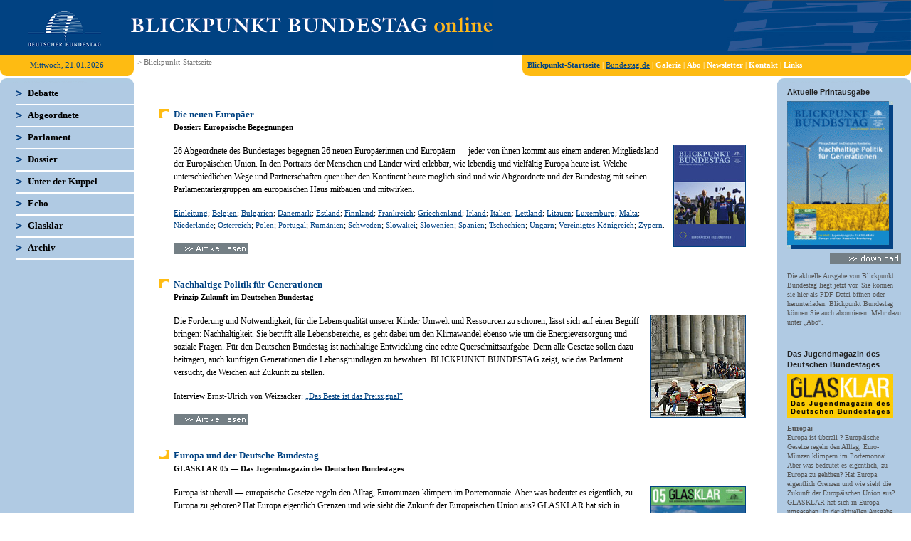

--- FILE ---
content_type: text/html; charset=UTF-8
request_url: https://webarchiv.bundestag.de/archive/2007/0525/blickpunkt/index.html
body_size: 9162
content:
<!DOCTYPE HTML PUBLIC "-//W3C//DTD HTML 4.0 Transitional//EN">
<html>
<!-- Mirrored from www.bundestag.de/blickpunkt/index.html by HTTrack Website Copier/3.x [XR&CO'2004], Fri, 25 May 2007 14:03:54 GMT -->
<head>
<meta name="robots" content="noindex, follow" />
<meta name="generator" content=
"HTML Tidy for Windows (vers 7 December 2008), see www.w3.org">
<meta name="generator" content=
"NPS by Infopark AG; TE 6.0.3HF6-9413 (r12152); 0cc21e46242c142055c1cdf4136897e1c6836430654abd52">
<title>Blickpunkt Bundestag online</title>
<!--MetaTags-->
<meta http-equiv="content-type" content=
"text/html; charset=us-ascii">
<meta http-equiv="content-language" content="de">
<meta name="author" content="Deutscher Bundestag">
<meta name="publisher" content="Deutscher Bundestag">
<meta name="copyright" content="Deutscher Bundestag">
<meta name="keywords" content=
"Blickpunkt, Deutscher Bundestag, Blickpunkt-Online">
<meta name="date" content="11.05.2007">
<meta name="description" content=
"Die Online-Ausgabe des offiziellen Parlamentsmagazins Blickpunkt Bundestag">
<!--CSS-->
<link rel="stylesheet" type="text/css" href="css/formate.css">
<!-- JavaScript -->

<script src="js/datum.js" type="text/javascript">
</script>
</head>
<body>
<!--noindex-->
<!-- SEITENKOPF DESIGN ON -->
<div class="pageHeadStyle"><a name="oben" id="oben"><img class=
"pageHeadPicStyle" src="bilder/kuppel_logo.gif" width="174" height=
"72" border="0" align="middle" alt="Logo Deutscher Bundestag"></a>
<img src="bilder/schriftzug.gif" width="509" height="76" border="0"
align="middle" alt="Blickpunkt Bundestag online"></div>
<!-- SEITENKOPF DESIGN OFF -->
<!-- 3-col-DATE-MICRO-TOPNAV-container ON-->
<div id="yelContainer">
<div id="yelMiddle"><!-- JS-Script Datum -->
<div id="yelLeft">
<div class="datumStyle"><script type="text/javascript">
          <!--
            datum();
          -->
</script></div>
</div>
<!-- Navigationsmen� oben -->
<div id="yelRight">
<div class="navTopStyle"><a href="index.html" class="menuObenAkt"
target="_self" title=
"Blickpunkt-Startseite">Blickpunkt-Startseite</a> | 
<!-- Original-Link war: <a href="http://www.bundestag.de" class="menuOben" target="_blank"> Ende Original-Link --><a href="../../../../cgi/handleexternlink.php?id=1046&amp;linkID=18084"
target="_blank">Bundestag.de</a> | <a href="oM_Mediengalerie.html"
class="menuOben" target="_self" title="Mediengalerie">Galerie</a> |
<a href="oM_Abo.html" class="menuOben" target="_self" title=
"Abonnement">Abo</a> | <a href="newsletter/emailverteiler.asp"
class="menuOben" target="_self" title="Newsletter">Newsletter</a> |
<a href="oM_Kontakt.html" class="menuOben" target="_self" title=
"Kontakt">Kontakt</a> | <a href="oM_Links.html" class="menuOben"
target="_self" title="Adressen &amp; Links">Links</a></div>
</div>
<!-- MicroAct -->
<div class="microAktContainer">
<p class="microAktStyle"><span style="white-space:nowrap;">&gt;
Blickpunkt-Startseite</span></p>
</div>
<br style="clear: both;"></div>
</div>
<!-- 3-col-DATE-MICRO-TOPNAV-container OFF -->
<!-- 3-col-maincontainer ON -->
<div id="container">
<div id="middle"><!-- SEITEN-NAVIGATION ON -->
<div id="left">
<div style="width:188px;"><img src="bilder/navpic_seite_oben.gif"
height="7" width="188" alt=""></div>
<div class="navMainBox1">
<div class="navMainBox2"><img class="navMainPic1" src=
"bilder/blauerPfeil.gif" border="0" height="8" width="8" alt="">
<a href="01_Debatte.html" class="menuSeite">Debatte<br></a></div>
</div>
<div class="navMainTrenner"><img src="bilder/linieWeiss.gif"
border="0" height="2" width="165" alt=""></div>
<div class="navMainBox1">
<div class="navMainBox2"><img class="navMainPic1" src=
"bilder/blauerPfeil.gif" border="0" height="8" width="8" alt="">
<a href="02_Abgeordnete.html" class=
"menuSeite">Abgeordnete<br></a></div>
</div>
<div class="navMainTrenner"><img src="bilder/linieWeiss.gif"
border="0" height="2" width="165" alt=""></div>
<div class="navMainBox1">
<div class="navMainBox2"><img class="navMainPic1" src=
"bilder/blauerPfeil.gif" border="0" height="8" width="8" alt="">
<a href="03_Parlament.html" class=
"menuSeite">Parlament<br></a></div>
</div>
<div class="navMainTrenner"><img src="bilder/linieWeiss.gif"
border="0" height="2" width="165" alt=""></div>
<div class="navMainBox1">
<div class="navMainBox2"><img class="navMainPic1" src=
"bilder/blauerPfeil.gif" border="0" height="8" width="8" alt="">
<a href="04_Dossier.html" class="menuSeite">Dossier<br></a></div>
</div>
<div class="navMainTrenner"><img src="bilder/linieWeiss.gif"
border="0" height="2" width="165" alt=""></div>
<div class="navMainBox1">
<div class="navMainBox2"><img class="navMainPic1" src=
"bilder/blauerPfeil.gif" border="0" height="8" width="8" alt="">
<a href="05_UnterDerKuppel.html" class="menuSeite">Unter der
Kuppel<br></a></div>
</div>
<div class="navMainTrenner"><img src="bilder/linieWeiss.gif"
border="0" height="2" width="165" alt=""></div>
<div class="navMainBox1">
<div class="navMainBox2"><img class="navMainPic1" src=
"bilder/blauerPfeil.gif" border="0" height="8" width="8" alt="">
<a href="06_Echo.html" class="menuSeite">Echo<br></a></div>
</div>
<div class="navMainTrenner"><img src="bilder/linieWeiss.gif"
border="0" height="2" width="165" alt=""></div>
<div class="navMainBox1">
<div class="navMainBox2"><img class="navMainPic1" src=
"bilder/blauerPfeil.gif" border="0" height="8" width="8" alt="">
<a href="108_Glasklar/index.html" id="menuSeite" title=
"Glasklar, das Jugendmagazin des Deutschen Bundestages" name=
"menuSeite">Glasklar</a><br></div>
</div>
<div class="navMainTrenner"><img src="bilder/linieWeiss.gif"
border="0" height="2" width="165" alt=""></div>
<div class="navMainBox1">
<div class="navMainBox2"><img class="navMainPic1" src=
"bilder/blauerPfeil.gif" border="0" height="8" width="8" alt="">
<a href="07_Archiv.html" class="menuSeite">Archiv<br></a></div>
</div>
<div class="navMainTrenner"><img src="bilder/linieWeiss.gif"
border="0" height="2" width="165" alt=""></div>
</div>
<!-- SEITEN-NAVIGATION OFF -->
<!-- MARGINALSPALTE ON -->
<div id="right">
<div><img src="bilder/navpic_seite_oben.gif" height="7" width="188"
alt=""></div>
<div class="mspalteContainer"><!-- Akt. Printausgabe -->
<h3 class="ueberSpalte23">Aktuelle Printausgabe</h3>
<img src="bilderInhalte/0702/149px_Cover/CoverBB0702.gif" width=
"149" height="208" border="0" alt=
"Cover der aktuellen Printausgabe"><br>
<div class="mspalteButton"><a href="pdf/BB_0702.pdf" title=
"Blickpunkt Bundestag 02/07"><img src="bilder/button_download.gif"
width="100" height="16" border="0" align="right" alt=
"Aktuelle Ausgabe zum Herunterladen"></a></div>
<p><span class="textSpalte">Die aktuelle Ausgabe von Blickpunkt
Bundestag liegt jetzt vor. Sie k&ouml;nnen sie hier als PDF-Datei
&ouml;ffnen oder herunterladen. Blickpunkt Bundestag k&ouml;nnen
Sie auch abonnieren. Mehr dazu unter &bdquo;Abo&ldquo;.</span></p>
<br>
<!-- Spz. Teaser 01 -->
<h3 class="ueberSpalte23">Das Jugendmagazin des Deutschen
Bundestages</h3>
<p><a href="108_Glasklar/index.html" title=
"Link zu Glasklar"><img src=
"108_Glasklar/imagesContent/banner/banner_glasklar.gif" width="149"
height="62" border="0" title=
"Aktuelle Ausgabe des Jugendmagazins &bdquo;Glasklar&ldquo;" alt=
"Banner: Glasklar"></a></p>
<p class="textSpalte"><strong>Europa:</strong><br>
Europa ist &uuml;berall ? Europ&auml;ische Gesetze regeln den
Alltag, Euro-M&uuml;nzen klimpern im Portemonnai. Aber was bedeutet
es eigentlich, zu Europa zu geh&ouml;ren? Hat Europa eigentlich
Grenzen und wie sieht die Zukunft der Europ&auml;ischen Union aus?
GLASKLAR hat sich in Europa umgesehen. In der aktuellen Ausgabe
lest ihr unter anderem, was EU-Richtlinien mit Gl&uuml;ck in der
Liebe zu tun haben, wie junge Leute heute grenzenlos arbeiten,
lernen oder ihrem eigenen Film drehen und was Menschen von anderen
Kontinenten so alles &uuml;ber Europa denken.<br>
<a href="108_Glasklar/index.html" title=
"Link zu Glasklar">www.glasklar-bundestag.de</a></p>
<br>
<!-- Spz. Teaser 02 -->
<h3 class="ueberSpalte23">Das Jugendportal des Deutschen
Bundestages</h3>
<p>
<!-- Original-Link war: <a href="http://www.mitmischen.de" target="_blank"> Ende Original-Link --><a href="../../../../cgi/handleexternlink.php?id=1046&amp;linkID=872"
target="_blank"><img src="bilderInhalte/0409/teaser_mitmischen.jpg"
width="149" height="73" border="0" alt=
"Bild: Logo von Mitmischen.de"></a></p>
<p class="textSpalte"><strong>Politik aktiv gestalten:</strong><br>
Mitmischen.de ist das Jugendforum des Deutschen Bundestages im
Internet. Die Plattform bietet Chats mit Abgeordneten des
Bundestages, Diskussions&shy;foren, Abstimmungen, Nachrichten und
Hintergrund&shy;berichte zu aktuellen politischen Themen.<br>
<!-- Original-Link war: <a href="http://www.mitmischen.de/" target="_blank" title="Externer Link zur Webseite"> Ende Original-Link --><a href="../../../../cgi/handleexternlink.php?id=1046&amp;linkID=18085"
target="_blank">www.mitmischen.de</a></p>
</div>
</div>
<!-- MARGINALSPALTE OFF -->
<!--/noindex-->
<!-- CONTENT ON -->
<!-- AUFREISSER-BLOECKE ON -->
<div class="navBoxContainer">
<!-- #################################0703e##################################### -->
<!-- BLOCK 01 0703e -->
<div class="navBoxOuterA">
<div class="navBoxInnerH">
<h2 class="teaserHeaderline">Die neuen Europ&auml;er</h2>
<p><span class="textfett8">Dossier: Europ&auml;ische
Begegnungen</span></p>
<div align="right"><img class="navBoxPicBB" src=
"bilderInhalte/0703e/100px_Cover/0703E000_Cover.jpg" width="100"
height="142" align="right" title=
"Dossier: Europ&auml;ische Begegnungen" alt=
"Bild: Dossier: Europ&auml;ische Begegnungen"></div>
<p class="navBoxText"><span class="text">26 Abgeordnete des
Bundestages begegnen 26 neuen Europ&auml;erinnen und Europ&auml;ern
&mdash; jeder von ihnen kommt aus einem anderen Mitgliedsland der
Europ&auml;ischen Union. In den Portraits der Menschen und
L&auml;nder wird erlebbar, wie lebendig und vielf&auml;ltig Europa
heute ist. Welche unterschiedlichen Wege und Partnerschaften quer
&uuml;ber den Kontinent heute m&ouml;glich sind und wie Abgeordnete
und der Bundestag mit seinen Parlamentariergruppen am
europ&auml;ischen Haus mitbauen und mitwirken.</span></p>
<p><span class="text8"><a href="104_Dossier/0703e/0703002.htm"
class="notelink" title="Einleitung">Einleitung</a>; <a href=
"104_Dossier/0703e/0703004.htm" class="notelink" title=
"Belgien">Belgien</a>; <a href="104_Dossier/0703e/0703006.htm"
class="notelink" title="Bulgarien">Bulgarien</a>; <a href=
"104_Dossier/0703e/0703008.htm" class="notelink" title=
"D&auml;nemark">D&auml;nemark</a>; <a href=
"104_Dossier/0703e/0703010.htm" class="notelink" title=
"Estland">Estland</a>; <a href="104_Dossier/0703e/0703012.htm"
class="notelink" title="Finnland">Finnland</a>; <a href=
"104_Dossier/0703e/0703014.htm" class="notelink" title=
"Frankreich">Frankreich</a>; <a href=
"104_Dossier/0703e/0703016.htm" class="notelink" title=
"Griechenland">Griechenland</a>; <a href=
"104_Dossier/0703e/0703018.htm" class="notelink" title=
"Irland">Irland</a>; <a href="104_Dossier/0703e/0703020.htm" class=
"notelink" title="Italien">Italien</a>; <a href=
"104_Dossier/0703e/0703022.htm" class="notelink" title=
"Lettland">Lettland</a>; <a href="104_Dossier/0703e/0703024.htm"
class="notelink" title="Litauen">Litauen</a>; <a href=
"104_Dossier/0703e/0703026.htm" class="notelink" title=
"Luxemburg">Luxemburg</a>; <a href="104_Dossier/0703e/0703028.htm"
class="notelink" title="Malta">Malta</a>; <a href=
"104_Dossier/0703e/0703030.htm" class="notelink" title=
"Niederlande">Niederlande</a>; <a href=
"104_Dossier/0703e/0703032.htm" class="notelink" title=
"&Ouml;sterreich">&Ouml;sterreich</a>; <a href=
"104_Dossier/0703e/0703034.htm" class="notelink" title=
"Polen">Polen</a>; <a href="104_Dossier/0703e/0703036.htm" class=
"notelink" title="Portugal">Portugal</a>; <a href=
"104_Dossier/0703e/0703038.htm" class="notelink" title=
"Rum&auml;nien">Rum&auml;nien</a>; <a href=
"104_Dossier/0703e/0703040.htm" class="notelink" title=
"Schweden">Schweden</a>; <a href="104_Dossier/0703e/0703042.htm"
class="notelink" title="Slowakei">Slowakei</a>; <a href=
"104_Dossier/0703e/0703044.htm" class="notelink" title=
"Slowenien">Slowenien</a>; <a href="104_Dossier/0703e/0703046.htm"
class="notelink" title="Spanien">Spanien</a>; <a href=
"104_Dossier/0703e/0703048.htm" class="notelink" title=
"Tschechien">Tschechien</a>; <a href=
"104_Dossier/0703e/0703050.htm" class="notelink" title=
"Ungarn">Ungarn</a>; <a href="104_Dossier/0703e/0703052.htm" class=
"notelink" title="Vereinigtes K&ouml;nigreich">Vereinigtes
K&ouml;nigreich</a>; <a href="104_Dossier/0703e/0703054.htm" class=
"notelink" title="Zypern">Zypern</a>.</span></p>
<p class="navBoxPic2"><a href="104_Dossier/0703e/0703002.htm"
title="Dossier: Europ&auml;ische Begegnungen"><img src=
"bilder/button_artikellesen.gif" width="105" height="16" border="0"
title="Artikel lesen" alt="Bild: Artikel lesen"></a></p>
</div>
</div>
<!-- ###################0702############################################### -->
<!-- BLOCK 01 0702 -->
<div class="navBoxOuterA">
<div class="navBoxInnerH">
<h2 class="teaserHeaderline">Nachhaltige Politik f&uuml;r
Generationen</h2>
<p><span class="textfett8">Prinzip Zukunft im Deutschen
Bundestag</span></p>
<div align="right"><img class="navBoxPicBB" src=
"bilderInhalte/0702/133px/0702004a.jpg" title=
"Bild: Von Generation zu Generation: Nachhaltigkeit ist ein zentrales Prinzip der Politik im Bundestag."
align="right" width="133" alt=
"Bild: Gro&szlig;mutter, Mutter und Kinder vor dem Reichstagsgeb&auml;ude."></div>
<p class="navBoxText"><span class="text">Die Forderung und
Notwendigkeit, f&uuml;r die Lebensqualit&auml;t unserer Kinder
Umwelt und Ressourcen zu schonen, l&auml;sst sich auf einen Begriff
bringen: Nachhaltigkeit. Sie betrifft alle Lebensbereiche, es geht
dabei um den Klimawandel ebenso wie um die Energieversorgung und
soziale Fragen. F&uuml;r den Deutschen Bundestag ist nachhaltige
Entwicklung eine echte Querschnittsaufgabe. Denn alle Gesetze
sollen dazu beitragen, auch k&uuml;nftigen Generationen die
Lebensgrundlagen zu bewahren. BLICKPUNKT BUNDESTAG zeigt, wie das
Parlament versucht, die Weichen auf Zukunft zu stellen.</span></p>
<p><span class="text8"><!-- g&auml;nsef&uuml;�chen austauschen-->
 Interview Ernst-Ulrich von Weizs&auml;cker: <a href=
"103_Parlament/0702/0702005.htm" class="notelink" title=
"Interview: Ernst-Ulrich von Weizs&auml;cker: Das Beste ist das Preissignal">
&bdquo;Das Beste ist das Preissignal&rdquo;</a><br></span></p>
<p class="navBoxPic2"><a href="103_Parlament/0702/0702004.htm"
title="Nachhaltige Politik f&uuml;r Generationen"><img src=
"bilder/button_artikellesen.gif" title="Artikel lesen" border="0"
height="16" width="105" alt="Bild: Artikel lesen"></a></p>
</div>
</div>
<!-- BLOCK 02 0702 -->
<div class="navBoxOuterB">
<div class="navBoxInnerH">
<h2 class="teaserHeaderline">Europa und der Deutsche Bundestag</h2>
<!-- gedankenstrich in mdash! -->
<p><span class="textfett8">GLASKLAR 05 &mdash; Das Jugendmagazin
des Deutschen Bundestages</span></p>
<div align="right"><img class="navBoxPicBB" src=
"bilderInhalte/0702/133px/gk_0703_cover.jpg" title=
"Bild: Titelbild GLASKLAR 05" align="right" width="133" alt=
"Bild: Titelbild GLASKLAR 05"></div>
<p class="navBoxText"><span class="text">Europa ist &uuml;berall
&mdash; europ&auml;ische Gesetze regeln den Alltag, Eurom&uuml;nzen
klimpern im Portemonnaie. Aber was bedeutet es eigentlich, zu
Europa zu geh&ouml;ren? Hat Europa eigentlich Grenzen und wie sieht
die Zukunft der Europ&auml;ischen Union aus? GLASKLAR hat sich in
Europa umgesehen. In der aktuellen Ausgabe lest ihr unter anderem,
was EU-Richtlinien mit Gl&uuml;ck in der Liebe zu tun haben, wie
junge Leute heute grenzenlos arbeiten, lernen oder ihren eigenen
Film drehen und was Menschen von anderen Kontinenten so alles
&uuml;ber Europa denken.</span></p>
<p><span class="text8">MITMACHEN: <a href=
"108_Glasklar/040_mitmachen/05/02_0702010.html" class="notelink"
title="MITMACHEN: Spring auf die Europawelle">Spring auf die
Europawelle</a><br>
STREITEN: <a href="108_Glasklar/050_streiten/05/04_0702030.html"
class="notelink" title="STREITEN: Hat Europa Grenzen?">Hat Europa
Grenzen?</a><br>
INFORMIEREN: <a href="108_Glasklar/030_informieren/05/0702020.html"
class="notelink" title=
"INFORMIEREN: Wie Gesetze f&uuml;r Europa entstehen">Wie Gesetze
f&uuml;r Europa entstehen</a><br></span></p>
<p class="navBoxPic2"><a href="108_Glasklar/index.html" title=
"Europa und der Deutsche Bundestag"><img src=
"bilder/button_artikellesen.gif" title="Artikel lesen" border="0"
height="16" width="105" alt="Bild: Artikel lesen"></a></p>
</div>
</div>
<!-- BLOCK 03 0702 -->
<div class="navBoxOuterA">
<div class="navBoxInnerH">
<h2 class="teaserHeaderline">Zusammenarbeit auf allen Ebenen</h2>
<p><span class="textfett8">Deutsch-polnische
Parlamentsbeziehungen</span></p>
<div align="right"><img class="navBoxPicBB" src=
"bilderInhalte/0702/133px/0702010b.jpg" title=
"Bild: Der Sejm, die erste Kammer des polnischen Parlaments."
align="right" width="133" alt=
"Bild: Der Sejm, die erste Kammer des polnischen Parlaments."></div>
<p class="navBoxText"><span class="text">Nach dem Vorbild der engen
Beziehungen des Deutschen Bundestages und der franz&ouml;sischen
Nationalversammlung wollen auch die Parlamente Deutschlands und
Polens zu einer fest gef&uuml;gten Zusammenarbeit kommen. Zu den
ersten Schritten auf diesem Weg geh&ouml;ren gemeinsame Sitzungen
der Pr&auml;sidien beider Parlamente. Nach ihren Begegnungen in der
Grenzstadt Slubice im Oktober 2004 und jetzt Anfang M&auml;rz in
Berlin wollen die beiden Gremien sich k&uuml;nftig
regelm&auml;&szlig;ig einmal im Jahr treffen.</span></p>
<p class="navBoxPic2"><a href="103_Parlament/0702/0702011.htm"
title="Zusammenarbeit auf allen Ebenen"><img src=
"bilder/button_artikellesen.gif" title="Artikel lesen" border="0"
height="16" width="105" alt="Bild: Artikel lesen"></a></p>
</div>
</div>
<!-- BLOCK 04 0702 -->
<div class="navBoxOuterB">
<div class="navBoxInnerH">
<h2 class="teaserHeaderline">Meeresfragen und mehr Europa</h2>
<p><span class="textfett8">Tagesl&auml;ufe: Kurt Bodewig
(SPD)</span></p>
<div align="right"><img class="navBoxPicBB" src=
"bilderInhalte/0702/133px/0702014a.jpg" title=
"Bild: Kurt Bodewig (SPD)." align="right" width="133" alt=
"Bild: Kurt Bodewig (SPD)."></div>
<p class="navBoxText"><span class="text">Kurt Bodewig redet gern
&uuml;ber das Projekt Europa und er glaubt daran, dass es gut,
richtig und wichtig ist, sich daf&uuml;r einzusetzen. Etwa als
Sachverst&auml;ndiger in Meeresfragen bei einer Anh&ouml;rung des
Europaausschusses der Hamburger B&uuml;rgerschaft. Oder beim
deutschlandweiten EU-Projekttag im Januar dieses Jahres: Da war
Kurt Bodewig zu Gast in der Gesamtschule Grevenbroich in seinem
nordrhein-westf&auml;lischen Wahlkreis.</span></p>
<p class="navBoxPic2"><a href="102_Abgeordnete/0702/0702014.htm"
title="Meeresfragen und mehr Europa"><img src=
"bilder/button_artikellesen.gif" title="Artikel lesen" border="0"
height="16" width="105" alt="Bild: Artikel lesen"></a></p>
</div>
</div>
<!-- BLOCK 05 0702 -->
<div class="navBoxOuterA">
<div class="navBoxInnerH">
<h2 class="teaserHeaderline">Kein Anschluss unter dieser
Nummer?</h2>
<p><span class="textfett8">Forum: Au&szlig;enpolitik der
Europ&auml;ischen Union</span></p>
<div align="right"><img class="navBoxPicBB" src=
"bilderInhalte/0702/133px/0702024.jpg" title=
"Bild: Quartett mit sechs: Au&szlig;enminister Steinmeier (links) f&uuml;r die deutsche Ratspr&auml;sidentschaft, der Au&szlig;enbeauftragte Solana und Kommissarin Ferrero-Waldner (rechts) vertreten die EU bei den Nahost-Gespr&auml;chen."
align="right" width="133" alt=
"Bild: Quartett mit sechs: Au&szlig;enminister Steinmeier (links) f&uuml;r die deutsche Ratspr&auml;sidentschaft, der Au&szlig;enbeauftragte Solana und Kommissarin Ferrero-Waldner (rechts) vertreten die EU bei den Nahost-Gespr&auml;chen.."></div>
<p class="navBoxText"><span class="text">Wer nach einem Bild sucht,
um all die Unzul&auml;nglichkeiten europ&auml;ischer
Au&szlig;enpolitik zu beschreiben, der kam beim Treffen des
Nahost-Quartetts Anfang Februar in Washington auf seine Kosten.
Neben dem UN-Generalsekret&auml;r und den Au&szlig;enministern der
USA und Russlands waren zwei M&auml;nner und eine Frau zu sehen.
Sie vertreten die EU in dem Quartett &mdash; der
EU-Au&szlig;enbeauftragte Solana, die Kommissarin f&uuml;r
Au&szlig;enbeziehungen und europ&auml;ische Nachbarschaftspolitik
Ferrero-Waldner und Deutschlands Au&szlig;enminister Steinmeier als
Vertreter der EU-Ratspr&auml;sidentschaft.</span></p>
<p><span class="text8">Mit Stellungnahmen von <a href=
"101_Debatte/0702/0702024a.htm" class="notelink" title=
"Eckart von Klaeden (CDU/CSU)">Eckart von Klaeden</a> (CDU/CSU);
<a href="101_Debatte/0702/0702024b.htm" class="notelink" title=
"Angelica Schwall-D&uuml;ren (SPD)">Angelica Schwall-D&uuml;ren</a>
(SPD); <a href="101_Debatte/0702/0702024c.htm" class="notelink"
title="Markus L&ouml;ning (FDP)">Markus L&ouml;ning</a> (FDP);
<a href="101_Debatte/0702/0702024d.htm" class="notelink" title=
"Monika Knoche (Die Linke.)">Monika Knoche</a> (Die Linke.);
<a href="101_Debatte/0702/0702024e.htm" class="notelink" title=
"Rainder Steenblock (B&uuml;ndnis 90/Die Gr&uuml;nen))">Rainder
Steenblock</a> (B&uuml;ndnis 90/Die Gr&uuml;nen);</span></p>
<p class="navBoxPic2"><a href="101_Debatte/0702/0702024.htm" title=
"Kein Anschluss unter dieser Nummer?"><img src=
"bilder/button_artikellesen.gif" title="Artikel lesen" border="0"
height="16" width="105" alt="Bild: Artikel lesen"></a></p>
</div>
</div>
<!-- BLOCK 06 0702 -->
<div class="navBoxOuterB">
<div class="navBoxInnerH">
<h2 class="teaserHeaderline">Rechtsextreme Parteien in den
Parlamenten</h2>
<p><span class="textfett8">Ein Essay von Frank Jansen</span></p>
<div align="right"><img class="navBoxPicBB" src=
"bilderInhalte/0702/133px/0702033a.jpg" title=
"Bild: Proteste in Schwerin anl&auml;sslich des Einzugs der NPD in den Landtag."
align="right" width="133" alt=
"Bild: Proteste in Schwerin anl&auml;sslich des Einzugs der NPD in den Landtag."></div>
<p class="navBoxText"><span class="text">In gro&szlig;en Wellen
rauscht Emp&ouml;rung &uuml;ber die Republik hinweg. Wenn die NPD
in einen Landtag einzieht oder wieder besonders derb provoziert,
ist ihr Aufmerksamkeit sicher. Der Rechtsextremismusexperte Frank
Jansen analysiert in seinem Essay diesen radikalpopulistischen
Mechanismus, mit dem rechtsextreme Parteien ihre Klientel umwerben.
Ebenso stellt er eine Tendenz zur Intellektualisierung fest,
verbunden mit dem Ziel, im Mittelstand salonf&auml;hig zu
werden.</span></p>
<p class="navBoxPic2"><a href="101_Debatte/0702/0702033.htm" title=
"Rechtsextreme Parteien in den Parlamenten"><img src=
"bilder/button_artikellesen.gif" title="Artikel lesen" border="0"
height="16" width="105" alt="Bild: Artikel lesen"></a></p>
</div>
</div>
<!-- BLOCK 07 0702 -->
<div class="navBoxOuterA">
<div class="navBoxInnerH">
<h2 class="teaserHeaderline">Nimmt der Aufschwung die Arbeitnehmer
mit?</h2>
<p><span class="textfett8">Streitgespr&auml;ch: Konjunktur und
Lohndebatte</span></p>
<div align="right"><img class="navBoxPicBB" src=
"bilderInhalte/0702/133px/0702030.jpg" title=
"Bild: Ralf Brauksiepe (CDU/CSU) und Barbara H&ouml;ll (Die Linke.)"
align="right" width="133" alt=
"Bild: Ralf Brauksiepe (CDU/CSU) und Barbara H&ouml;ll (Die Linke.)"></div>
<p class="navBoxText"><span class="text">Die Wirtschaft ist wieder
in Schwung. Doch noch immer gibt es viel zu viele Arbeitslose. Und
Millionen Menschen, die zu Dumpingl&ouml;hnen von weit unter
f&uuml;nf Euro pro Stunde arbeiten m&uuml;ssen. K&ouml;nnen wir uns
eine Reformpause erlauben oder muss neu in die H&auml;nde gespuckt
werden? Dar&uuml;ber f&uuml;hrte BLICKPUNKT BUNDESTAG ein
Streitgespr&auml;ch mit dem Arbeitsmarkt- und Sozialpolitischen
Sprecher der Unionsfraktion Ralf Brauksiepe und mit Barbara
H&ouml;ll, der stellvertretenden Vorsitzenden und
Arbeitskreisleiterin f&uuml;r Wirtschaft, Arbeit und Finanzen der
Fraktion Die Linke.</span></p>
<p class="navBoxPic2"><a href="101_Debatte/0702/0702030.htm" title=
"Nimmt der Aufschwung die Arbeitnehmer mit?"><img src=
"bilder/button_artikellesen.gif" title="Artikel lesen" border="0"
height="16" width="105" alt="Bild: Artikel lesen"></a></p>
</div>
</div>
<!-- BLOCK 08 0702 -->
<div class="navBoxOuterB">
<div class="navBoxInnerH">
<h2 class="teaserHeaderline">Spiel des Lebens</h2>
<p><span class="textfett8">Menschen: Die Wissenschaftlerin
Christine Steinhoff</span></p>
<div align="right"><img class="navBoxPicBB" src=
"bilderInhalte/0702/133px/0702019b.jpg" title=
"Bild: Spielerisch komplizierte Dinge erkl&auml;ren: Christine Steinhoff. "
align="right" width="133" alt=
"Bild: Spielerisch komplizierte Dinge erkl&auml;ren: Christine Steinhoff. "></div>
<p class="navBoxText"><span class="text">Christine Steinhoff
arbeitet f&uuml;r die Wissenschaftlichen Dienste des Deutschen
Bundestages. Sie &uuml;bersetzt und erkl&auml;rt die
kompliziertesten Angelegenheiten. Mit ein paar Styroporhalbkugeln
kann die Molekularbiologin veranschaulichen, wann und wieso das
Vogelgrippevirus f&uuml;r den Menschen gef&auml;hrlich wird.
Zurzeit arbeitet sie an ihrer Habilitation am Max-Planck-Institut
f&uuml;r molekulare Genetik in Berlin. Danach will sie zur&uuml;ck
in den Bundestagsdienst, als Mittlerin zwischen Wissenschaft und
Politik.</span></p>
<p class="navBoxPic2"><a href="103_Parlament/0702/0702019.htm"
title="Spiel des Lebens"><img src="bilder/button_artikellesen.gif"
title="Artikel lesen" border="0" height="16" width="105" alt=
"Bild: Artikel lesen"></a></p>
</div>
</div>
<!-- BLOCK 09 0702 -->
<div class="navBoxOuterA">
<div class="navBoxInnerH">
<h2 class="teaserHeaderline">Schneller Draht nach Europa</h2>
<p><span class="textfett8">Report: Verbindungsb&uuml;ro in
Br&uuml;ssel</span></p>
<div align="right"><img class="navBoxPicBB" src=
"bilderInhalte/0702/133px/0702035a.jpg" title=
"Bild: Diskussionsrunde anl&auml;sslich der Er&ouml;ffnung des Verbindungsb&uuml;ros des Deutschen Bundestages in Br&uuml;ssel."
align="right" width="133" alt=
"Bild: Diskussionsrunde anl&auml;sslich der Er&ouml;ffnung des Verbindungsb&uuml;ros des Deutschen Bundestages in Br&uuml;ssel."></div>
<p class="navBoxText"><span class="text">Die
Bundestagsmitarbeiterin Vesna Popovic vom Referat Europa kommt kaum
noch nach mit dem H&auml;ndesch&uuml;tteln, denn ununterbrochen
spuckt der Fahrstuhl G&auml;ste aus. Der Anlass: die feierliche
Er&ouml;ffnung des neuen Verbindungsb&uuml;ros des Bundestages in
Br&uuml;ssel im Februar. Drei Mitarbeiter aus der
Bundestagsverwaltung und sechs aus den Fraktionen werden
k&uuml;nftig als &ldquo;Fr&uuml;hwarndienst&rdquo; beobachten, was
auf EU-Ebene passiert.</span></p>
<p class="navBoxPic2"><a href=
"105_Unter_der_Kuppel/0702/0702035o.htm" title=
"Schneller Draht nach Europa"><img src=
"bilder/button_artikellesen.gif" title="Artikel lesen" border="0"
height="16" width="105" alt="Bild: Artikel lesen"></a></p>
</div>
</div>
<!-- BLOCK 10 0702 -->
<div class="navBoxOuterB">
<div class="navBoxInnerH">
<h2 class="teaserHeaderline">Ist es nicht egal, welche Eier im
Kuchen sind?</h2>
<p><span class="textfett8">Experten: Ulrike H&ouml;fken
(B&uuml;ndnis 90/Die Gr&uuml;nen)</span></p>
<div align="right"><img class="navBoxPicBB" src=
"bilderInhalte/0702/133px/0702036.jpg" title=
"Bild: Ulrike H&ouml;fken (B&uuml;ndnis 90/Die Gr&uuml;nen)."
align="right" width="133" alt=
"Bild: Ulrike H&ouml;fken (B&uuml;ndnis 90/Die Gr&uuml;nen) mit Kuchen."></div>
<p class="navBoxText"><span class="text">Politik hei&szlig;t
Detailarbeit. Viele Bundestagsabgeordnete arbeiten an scheinbar
ungew&ouml;hnlichen Themen und Gesetzesvorhaben. Ulrike H&ouml;fken
m&ouml;chte, dass die B&uuml;rger wissen, ob Eier aus Bodenhaltung
oder K&auml;fighaltung stammen. Bei Eiern der G&uuml;teklasse A
gilt bereits die Kennzeichnungspflicht. Diese solle aber auch
f&uuml;r verarbeitete Eier eingef&uuml;hrt werden und deshalb
bem&uuml;ht sich Ulrike H&ouml;fken mit ihrer Fraktion um eine
EU-weite Regelung.</span></p>
<p class="navBoxPic2"><a href="102_Abgeordnete/0702/0702036.htm"
title="Ist es nicht egal, welche Eier im Kuchen sind?"><img src=
"bilder/button_artikellesen.gif" title="Artikel lesen" border="0"
height="16" width="105" alt="Bild: Artikel lesen"></a></p>
</div>
</div>
<!-- BLOCK 11 0702 -->
<div class="navBoxOuterA">
<div class="navBoxInnerH">
<h2 class="teaserHeaderline">Auszeichnungen und Abschiede</h2>
<p><span class="textfett8">Begegnungen im
Parlamentsviertel</span></p>
<div align="right"><img class="navBoxPicBB" src=
"bilderInhalte/0702/100px/0702003b.jpg" title=
"Bild: Querfl&ouml;te &mdash; Instrument f&uuml;r Finanzminister?"
align="right" width="100" alt=
"Bild: Querfl&ouml;te &mdash; Instrument f&uuml;r Finanzminister?"></div>
<p class="navBoxText"><span class="text">Im Parlamentsviertel sind
die Medienleute die Beobachter, Politikerinnen und Politiker stehen
im Mittelpunkt. Manchmal kehrt sich das um: Etwa als der Journalist
Norbert Birnbaum den Medienpreis des Bundestages erh&auml;lt oder
als die altgedienten Parlamentsbeobachter J&uuml;rgen Leinemann und
Hartmut Palmer verabschiedet werden. Au&szlig;erdem: Otto Graf
Lambsdorff ist 80 Jahre alt geworden und dem Finanzminister bringen
zwei Ausschussvorsitzende &bdquo;die Fl&ouml;tent&ouml;ne&rdquo;
bei.</span></p>
<p class="navBoxPic2"><a href=
"105_Unter_der_Kuppel/0702/0702003.htm" title=
"Auszeichnungen und Abschiede"><img src=
"bilder/button_artikellesen.gif" title="Artikel lesen" border="0"
height="16" width="105" alt="Bild: Artikel lesen"></a></p>
</div>
</div>
<!-- BLOCK 12 0702 -->
<div class="navBoxOuterB">
<div class="navBoxInnerH">
<h2 class="teaserHeaderline">K&ouml;lsche Jong und christlicher
Sozialist</h2>
<p><span class="textfett8">Inkognito</span></p>
<div align="right"><img class="navBoxPicBB" src=
"bilderInhalte/0702/133px/0702018a.jpg" title=
"Bild: Unser Kandidat erh&auml;lt von Bundespr&auml;sident L&uuml;bke die Ernennungsurkunde zum Minister."
align="right" width="133" alt=
"Bild: Unser Kandidat erh&auml;lt von Bundespr&auml;sident L&uuml;bke die Ernennungsurkunde zum Minister."></div>
<p class="navBoxText"><span class="text">Wer war&rsquo;s?<br>
fragt Blickpunkt Bundestag und l&auml;dt Sie ein,
Pers&ouml;nlichkeiten der Parlamentsgeschichte wieder zu begegnen.
In jeder Ausgabe stellen wir jeweils ein Mitglied des Bundestages
vor, das in der Geschichte Deutschlands eine bedeutende Rolle
gespielt hat. Sein Name wird nicht genannt. L&uuml;ften Sie sein
Inkognito und gewinnen Sie eine Reise f&uuml;r zwei Personen nach
Berlin.</span></p>
<p class="navBoxPic2"><a href=
"105_Unter_der_Kuppel/0702/0702010.htm" title=
"K&ouml;lsche Jong und christlicher Sozialist"><img src=
"bilder/button_artikellesen.gif" title="Artikel lesen" border="0"
height="16" width="105" alt="Bild: Artikel lesen"></a></p>
</div>
</div>
<!-- BLOCK 13 0702-->
<div class="navBoxOuterA">
<div class="navBoxInnerH">
<h2 class="teaserHeaderline">Untergrund-Bewegungen</h2>
<p><span class="textfett8">Details: Die Tunnelsysteme</span></p>
<div align="right"><img class="navBoxPicBB" src=
"bilderInhalte/0702/133px/0702023.jpg" title=
"Bild: Mensch auf einem Laufband in einem Bundestagstunnel." align=
"right" height="88" width="133" alt=
"Bild: Mensch auf einem Laufband in einem Bundestagstunnel."></div>
<p class="navBoxText"><span class="text">Es gibt Schleichwege und
Flaniermeilen. Abgeordnete und alle anderen Menschen mit einem
Hausausweis des Bundestages nutzen beides gern. Im Untergrund kommt
man schneller voran, bleibt trocken und kann noch den Dienst des
einen oder anderen Automaten in Anspruch nehmen. Es ist ein
Parlament der kurzen Wege &mdash; gro&szlig; zwar die Bauten, aber
mit System geplant die schnellen Verbindungen.</span></p>
<p class="navBoxPic2"><a href=
"105_Unter_der_Kuppel/0702/0702023.htm" title=
"Untergrund-Bewegungen"><img src="bilder/button_artikellesen.gif"
title="Artikel lesen" border="0" height="16" width="105" alt=
"Bild: Artikel lesen"></a></p>
</div>
</div>
<!-- BLOCK 14 0702-->
<div class="navBoxOuterB">
<div class="navBoxInnerH">
<h2 class="teaserHeaderline">Welches Buch lesen Sie gerade?</h2>
<p><span class="textfett8">Buchtipp: Gabriele
L&ouml;sekrug-M&ouml;ller (SPD)</span></p>
<div align="right"><img class="navBoxPicBB" src=
"bilderInhalte/0702/100px/0702034b.jpg" title=
"Bild: Gabriele L&ouml;sekrug-M&ouml;ller (SPD)." align="right"
width="100" alt=
"Bild: Gabriele L&ouml;sekrug-M&ouml;ller (SPD)."></div>
<p class="navBoxText"><span class="text">Abgeordnete des
Bundestages erz&auml;hlen &uuml;ber ihre Buchlekt&uuml;re und geben
ihre pers&ouml;nlichen Buchtipps an die Leser von BLICKPUNKT
BUNDESTAG weiter. Gabriele L&ouml;sekrug-M&ouml;ller (SPD) liest
gerade die Lebenserinnerungen der ostpreu&szlig;ischen B&auml;uerin
Lena Grigoleit, die die Journalistin Ulla Lachauer in dem Buch
&bdquo;Paradiesstra&szlig;e&rdquo; festgehalten hat. Ein liebens-
und lesenswertes Buch, meint die gelernte Buchh&auml;ndlerin und
heutige Bundestagsabgeordnete.</span></p>
<p class="navBoxPic2"><a href="102_Abgeordnete/0702/0702034u.htm"
title="Welches Buch lesen Sie gerade?"><img src=
"bilder/button_artikellesen.gif" title="Artikel lesen" border="0"
height="16" width="105" alt="Bild: Artikel lesen"></a></p>
</div>
</div>
<!-- BLOCK 15 0702 -->
<div class="navBoxOuterA">
<div class="navBoxInnerH">
<h2 class="teaserHeaderline">Wor&uuml;ber haben Sie zuletzt
gelacht?</h2>
<p><span class="textfett8">Drei Fragen an Abgeordnete: Monika
Gr&uuml;tters (CDU/CSU)</span></p>
<div align="right"><img class="navBoxPicBB" src=
"bilderInhalte/0702/100px/0702034a.jpg" title=
"Bild: Monika Gr&uuml;tters (B&uuml;ndnis 90/Die Gr&uuml;nen)"
align="right" width="100" alt=
"Bild: Monika Gr&uuml;tters (B&uuml;ndnis 90/Die Gr&uuml;nen)"></div>
<p class="navBoxText"><span class="text">BLICKPUNKT BUNDESTAG
befragt Abgeordnete zu ihrem Lieblingsort in Berlin, zu den Dingen
und Aufgaben auf ihrem Schreibtisch und will wissen, wor&uuml;ber
sie zuletzt gelacht haben. Diesmal antwortet Monika Gr&uuml;tters
(CDU/CSU). Die Abgeordnete erz&auml;hlt, warum sie die N&auml;he
von Kirchen sucht, was eigentlich &ldquo;St&auml;bchenschuhe&rdquo;
sind und worauf sie beim Essen verzichten kann.</span></p>
<p class="navBoxPic2"><a href="102_Abgeordnete/0702/0702034o.htm"
title="Wor&uuml;ber haben Sie zuletzt gelacht?"><img src=
"bilder/button_artikellesen.gif" title="Artikel lesen" border="0"
height="16" width="105" alt="Bild: Artikel lesen"></a></p>
</div>
</div>
<!-- ########################################################################## -->
<!-- AUFREISSER-BLOECKE OFF --></div>
<!-- CONTENT OFF -->
<!--noindex--></div>
</div>
<!-- 3-col-maincontainer ON -->
<!-- SEITENFUSS ON -->
<div id="fooContainer">
<div id="fooMiddle">
<div id="fooLeft">
<div><img src="bilder/navpic_seite_unten.gif" height="7" width=
"188" alt=""><br>
<img src="bilder/navpic_seite_fuss.gif" height="10" width="188"
alt=""><br></div>
</div>
<div id="fooRight"></div>
</div>
</div>
<!-- SEITENFUSS OFF -->
<!--/noindex-->
<!-- Mirrored from www.bundestag.de/blickpunkt/index.html by HTTrack Website Copier/3.x [XR&CO'2004], Fri, 25 May 2007 14:03:54 GMT -->
</body>
</html>


--- FILE ---
content_type: text/css
request_url: https://webarchiv.bundestag.de/archive/2007/0525/blickpunkt/css/formate.css
body_size: 3357
content:
/* */
/* */
/* VERW: StyleSheet fuer barrierefreie 3-col-div-programmierung */
/* */
/* AUTOR: Jan Scharein */
/* UPDATE: 12-10-2005 */
/* UPDATE: 17-05-2006  CT*/
/* */
/* */



/* */
/* VERW: 3-col-Div-Prg (SeitennavContentMarginalspalte) */
/* TEMPLATE: TemplateBody */
/* */
html, body {height:100%}
body {
	padding:0;
	margin:0;
	background-color: #FFFFFF;
}
#container {
	height:100%;
	min-height:100%;
	min-width:740px;
	background-color:#B0CAE3;
}
html>body #container{height:auto;}
#left {
	position:relative;
	width:188px;
	float:left;
	margin-left:-188px;
}
#left p, #right p {padding-left:0px}
#right {
	position:relative;
	width:188px;
	float:right;
	margin-right:-188px;
	Border-left:1px solid #FFFFFF;
}
#middle {
	position:relative;
	margin-left:188px;
	margin-right:188px;
	background-color:#FFFFFF;
	padding:0px;
}
* html #middle {height:1%}/* combat ie's 3 pixel jog */

div, p {margin-top:0}
/* */

/* */
/* VERW: 3-col-Div-Prg (DatumsMicroactTopnavigation) */
/* TEMPLATE: TemplateBody */
/* */
#yelContainer {
	height:33px;
	min-height:33px;
	min-width:850px;
	background-color:#FFFFFF;
}
#yelLeft {
	position:relative;
	width:188px;
	float:left;
	margin-left:-188px;
}
#yelLeft p, #yelRight p {padding-left:0px}

/*�nderung Christian Teubner*/

#yelRight {
	position:relative;
/*	width:506px;*/
	width:546px;
	float:right;
	margin-right:-506px;
}
#yelMiddle {
	position:relative;
	margin-left:188px;
	margin-right:506px;
	background-color:#FFFFFF;
	padding:0px;
}
* html #yelMiddle {height:1%}/* combat ie's 3 pixel jog */
/* */


/* */
/* VERW: 3-col-Div-Prg (Seitenfuss-Design) */
/* TEMPLATE: TemplateBody */
/* */
#fooContainer {
	height:40px;
	min-height:40px;
	min-width:740px;
	background-color:#B0CAE3;
}
html>body #fooContainer{height:auto;}
#fooLeft {
	position:relative;
	width:188px;
	height:40px;
	float:left;
	margin-left:-188px;
	background-color: #014282;
}
#fooLeft p, #fooRight p {padding-left:0px}
#fooRight {
	position:relative;
	width:188px;
	float:right;
	margin-right:-188px;
}
#fooMiddle {
	position:relative;
	height:40px;
	margin-left:188px;
	margin-right:188px;
	background-color:#FFFFFF;
	padding:0px;
}
* html #fooMiddle {height:1%}/* combat ie's 3 pixel jog */
/* */



/* */
/* LINK-Styles OLD */
/* */
a:link {color:#004282; text-decoration:underline;}
a:visited {color:#004282; text-decoration:underline;}
a:hover {color:#004282; text-decoration:none;}
a:active {color:#004282; text-decoration:underline;}

a#buLink:link {text-decoration:none; font: 7pt Verdana; color:#004282;}
a#buLink:visited {text-decoration:none; font: 7pt Verdana; color:#004282;}
a#buLink:hover {text-decoration:underline; font: 7pt Verdana; color:#004282;}
a#buLink:active {text-decoration:none; font: 7pt Verdana; color:#004282;}

a#rahmen:link {text-decoration:none; color:#004282;}
a#rahmen:visited {text-decoration:none; color:#004282;}
a#rahmen:hover {text-decoration:none; color:#004282;}
a#rahmen:active {text-decoration:none; color:#004282;}

a#menuSeite:link { font: 10pt Verdana; text-decoration:none; color:#000000; font-weight:bold;}
a#menuSeite:visited { font: 10pt Verdana; text-decoration:none; color:#000000; font-weight:bold;}
a#menuSeite:hover { font: 10pt Verdana; text-decoration:none; color:#FFFFFF; font-weight:bold;}
a#menuSeite:active { font: 10pt Verdana; text-decoration:none; color:FFFFFF; font-weight:bold;}

a#menuSeiteAkt:link { font: 0.80em Verdana; text-decoration:none; color:#FFFFFF; font-weight:bold;}
a#menuSeiteAkt:visited { font: 0.80em Verdana; text-decoration:none; color:#FFFFFF; font-weight:bold;}
a#menuSeiteAkt:hover { font: 0.80em Verdana; text-decoration:none; color:#FFFFFF; font-weight:bold;}
a#menuSeiteAkt:active { font: 0.80em Verdana; text-decoration:none; color:FFFFFF; font-weight:bold;}

a#menuMicro:link { font: 8pt Verdana; text-decoration:none; color:#004282;}
a#menuMicro:visited { font: 8pt Verdana; text-decoration:none; color:#004282;}
a#menuMicro:hover { font: 8pt Verdana; text-decoration:none; color:#747F85;}
a#menuMicro:active { font: 8pt Verdana; text-decoration:none; color:#004282;}

a#menuOben:link { font: 8pt Verdana; text-decoration:none; color:#FFFFFF; font-weight:bold;}
a#menuOben:visited { font: 8pt Verdana; text-decoration:none; color:#FFFFFF; font-weight:bold;}
a#menuOben:hover { font: 8pt Verdana; text-decoration:none; color:#004282; font-weight:bold;}
a#menuOben:active { font: 8pt Verdana; text-decoration:none; color:#004282; font-weight:bold;}

a#menuObenAkt:link { font: 8pt Verdana; text-decoration:none; color:#004282; font-weight:bold;}
a#menuObenAkt:visited { font: 8pt Verdana; text-decoration:none; color:#004282; font-weight:bold;}
a#menuObenAkt:hover { font: 8pt Verdana; text-decoration:none; color:#004282; font-weight:bold;}
a#menuObenAkt:active { font: 8pt Verdana; text-decoration:none; color:#004282; font-weight:bold;}

a#ebene2:link { font: 8pt Verdana; text-decoration:none; color:#000000; font-weight:bold;}
a#ebene2:visited { font: 8pt Verdana; text-decoration:none; color:#000000; font-weight:bold;}
a#ebene2:hover { font: 8pt Verdana; text-decoration:none; color:#004282; font-weight:bold;}
a#ebene2:active { font: 8pt Verdana; text-decoration:none; color:#004282; font-weight:bold;}
/* */
/* LINK-Styles NEW */
/* */
a.menuSeite:link { font: 0.80em Verdana; text-decoration:none; color:#000000; font-weight:bold;}
a.menuSeite:visited { font: 0.80em Verdana; text-decoration:none; color:#000000; font-weight:bold;}
a.menuSeite:hover { font: 0.80em Verdana; text-decoration:none; color:#FFFFFF; font-weight:bold;}
a.menuSeite:active { font: 0.80em Verdana; text-decoration:none; color:#FFFFFF; font-weight:bold;}

a.menuOben:link { font: Verdana; text-decoration:none; color:#FFFFFF; font-weight:bold;}
a.menuOben:visited { font: Verdana; text-decoration:none; color:#FFFFFF; font-weight:bold;}
a.menuOben:hover { font: Verdana; text-decoration:none; color:#004282; font-weight:bold;}
a.menuOben:active { font: Verdana; text-decoration:none; color:#004282; font-weight:bold;}

a.menuObenAkt:link { font: Verdana; text-decoration:none; color:#004282; font-weight:bold;}
a.menuObenAkt:visited { font: Verdana; text-decoration:none; color:#004282; font-weight:bold;}
a.menuObenAkt:hover { font: Verdana; text-decoration:none; color:#004282; font-weight:bold;}
a.menuObenAkt:active { font: Verdana; text-decoration:none; color:#004282; font-weight:bold;}

a.notelink:hover {font:text-decoration:none; color:#00274F; background-color:#C8D2DD;} 
/* */

/* */
/* HEADLINE-Styles OLD */
/* */
h1#ueber01 {font:12pt Verdana; color:#004282; font-weight:bold;}
h2#ueber02 {font:0.84em Verdana; color:#000000;}
h3#ueber03 {font:0.70em Verdana; color:#000000; font-weight:bold; padding-top: 0.75em;}
h1#ueberStart01 {font:11pt Verdana; color:#004282; font-weight:bold;}
h2#ueberStart02 {font:9pt Verdana; color:#000000;}
h1#ueberSpalte {font:10pt Verdana; color:#000000;}
h3#ueberSpalte1 {font:9pt Verdana; line-height: 11pt; color:#000000;}

#ueber01Auswahl {text-decoration:none; font: 0.75em Verdana; color:#004282; font-weight:bold;}
#ueber02Auswahl {text-decoration:none; font: 0.75em Verdana; color:#900000; font-weight:bold;}

.ueber01Auswahl {text-decoration:none; font: 0.84em Verdana; color:#004282; font-weight:bold;}
.ueber03 {font:0.70em Verdana; color:#000000; font-weight:bold; padding-top:0.75em; line-height:1.40em;}
.ueber03spz {font:0.70em Verdana; color:#002244; font-weight:bold; padding-top:0.75em; line-height:1.45em;}

.ueber_themazuinfo {margin: 2.2em 0 1.2em 0; font:0.80em Verdana; color:#004282; font-weight:bold; line-height:1.72em;}
/* */
/* HEADLINE-Styles NEW */
/* */
h2.teaserHeaderline {text-decoration:none; font:0.82em Verdana; color:#004282; font-weight:bold; margin-bottom:0.1em;}
h2.echo {font:0.71em Verdana; color:#000000; font-weight:bold; margin-bottom:0.3em;}
/* */

/* */
/* FONT-Styles */
/* */
#text {font: 9pt Verdana; color:#000000; line-height: 12pt;}
#textfett {font: 9pt Verdana; color:#000000; font-weight:bold; line-height: 12pt;}
#text8 {font: 8pt Verdana; color:#000000; line-height: 11pt;}
#textfett8 {font: 8pt Verdana; color:#000000; font-weight:bold; line-height: 11pt;}
#text7 {font: 7pt Verdana; color:#000000;}
#textSpalte {font: 7.5pt Verdana; color:#555555; line-height: 10pt;}
#microAkt {font: 8pt Verdana; color:#555555;}
#weiss{font: 8pt Verdana; color:#FFFFFF;}
#datum {font:8pt Verdana; color:#004282;}

.pfeil{font:10pt Verdana; color:#004282; font-weight:bold;}
.ueber01 {font:0.92em Verdana; color:#004282; font-weight:bold;}
.bu {font:0.58em Verdana; color:#000000;}
.bu6 {font:0.54em Verdana; color:#001133;}
.bufett {font:0.58em Verdana; color:#000000; font-weight:bold;}
.bugrau {font:0.58em Verdana; color:#6C6C6C;}
.bugraufett {font:0.58em Verdana; color:#6C6C6C; font-weight:bold; line-height: 1.40em;}
.rahmen {font:9pt Verdana; color:#004282;}

.text {font: 0.75em Verdana; color:#000000; line-height: 1.50em;}
.textfett {font: 0.75em Verdana; color:#000000; line-height: 1.50em; font-weight:bold;}
.text8 {font: 0.71em Verdana; color:#000000; line-height: 1.50em;}
.textfett8 {font: 0.71em Verdana; color:#000000; font-weight:bold; line-height: 1.50em;}
.textfett8spz {font: 0.71em Verdana; color:#002244; font-weight:bold; line-height: 1.50em;}
.text8fett {font: 0.71em Verdana; color:#000000; font-weight:bold; line-height: 1.50em;}
.textgrau8 {font: 0.71em Verdana; color:#6C6C6C; line-height: 1.50em;}
.text8rights {font: 0.71em Verdana; color:#555555; line-height: 1.50em;}
.text8spz {font: 0.71em Verdana; line-height: 1.50em; font-style: italic;}
.textfett8blau {font: 8pt Verdana; color:#004282; font-weight:bold; line-height: 11pt;}

.text7 {font: 7pt Verdana; color:#000000;}

.textlisttitle {font:0.71em Verdana; color:#004282; font-weight:bold; margin-bottom:0.62em;}
.textinfotitle {font:0.71em Verdana; color:#004282; font-weight:bold;}
.textzitat8 {font:0.66em Verdana; font-style:italic; color:#000000; line-height:1.48em;}
.textzitat8fett {font:0.66em Verdana; font-style:italic; font-weight:bold; color:#002448; line-height:1.48em;}
.textzitatText {font:0.70em Verdana; font-weight:bold; font-style:italic; color:#002448; line-height:1.60em;}
.textzitatPerson {font:0.70em Verdana; color:#333333; font-style:italic; line-height:1.60em;}
.textMenschenSpz {font:0.66em Verdana; color:#004282; font-weight:bold; line-height: 1.48em;}
.textTageslaufeSpz {color:#CD4301; font-weight:bold;}
.textBegegnungenSpz {color:#912100; font-weight:bold;}
/* */


/* */
/* VERW: Seitenkopf-Design */
/* TEMPLATE: TemplateBody */
/* */
.pageHeadStyle {
	width: 100%; height: 77px;
	white-space: nowrap;
	background-color: #014282;
	background-image: url(../bilder/kuppelAuschnitt.gif); background-repeat: no-repeat; background-position: right;
}
.pageHeadPicStyle {margin-right:5px;}
/* */

/* */
/* VERW: JavaScript-DatumsStyle */
/* TEMPLATE: TemplateBody */
/* */
.datumStyle {
	font: 0.66em Verdana; color: #004282;
	width: 188px;
	padding: 9px 0 11px 0;
	text-align: center; white-space: nowrap;
	background-color: #FEBB12;
	background-image: url(../bilder/navpic_datum.gif); background-repeat: no-repeat; background-position: bottom;
}
/* */

/* */
/* VERW: MicroAkt NavPath */
/* TEMPLATE: TemplateMicroNav */
/* */
.microAktStyle {font: 0.66em Verdana; color:#777777; margin: 5px 5Px 0px 5px;}
.microAktContainer {float:left;}
/* */

/* */
/* VERW: NavigationsMenue (top) */
/* TEMPLATE: TemplateObenNav */
/* */
.navTopStyle {
	font: 0.66em Verdana; color: #FFFFFF;
	width: *;
	padding: 9px 7px 11px 7px;
	text-align: left;
	background-color: #FEBB12;
	background-image: url(../bilder/navpic_menu_oben_neu.gif); background-repeat: no-repeat; background-position: bottom;
}
/* */

/* */
/* VERW: NavigationsMenue Main(left) */
/* TEMPLATE: TemplateSeiteNav */
/* */
.navMainBox1 {width: 165px; height: 29px; margin: 0px 0px 0px 23px; padding: 0px; text-align: left;}
.navMainBox1A {width: 165px; height: 29px; margin-left: 23px; text-align: left; background-color: #004282;}
.navMainBox2 {margin: 0 0 4px 0; padding: 4px 0 0px 0;}
.navMainPic1 {margin-right: 4px; padding: 0px;}
.navMainPic1A {margin-left: 4px; padding: 0px;}
.navMainTrenner {width: 165px; height: 2px; margin: 0px 0px 0px 23px; padding: 0px; border: 0px;}
/* */

/* */
/* VERW: Marginalspalte */
/* TEMPLATE: TemplateRechteSpalte */
/* */
.mspalteContainer {width:160px; margin-left:14px;}
.mspalteCover {margin-top:13px;}
.mspalteButton {width:160px; height:16px; margin: 5px 0 10px 0; padding:0;}

.ueberSpalte1 {font:0.75em Verdana; line-height:1.45em; color:#000000; padding: 0 0 9px 0; margin:0;}
.ueberSpalte2 {font:0.75em Verdana; line-height:1.45em; color:#000000; padding: 9px 0 9px 0; margin:0;}
.ueberSpalte23 {font:0.70em Verdana, Arial; font-weight: bold; line-height:1.40em; color:#222; padding: 5px 0 5px 0; margin:0;}
.mspalteContainer p {margin-bottom:0.5em;}

.textSpalte {font:0.6em Verdana; color:#555555; line-height:1.40em;}
/* */

/* */
/*  */
/* VERW: Content-Style (Articles) */
/* TEMPLATE: TemplateArtikel */
/* */
.articleContainer {padding: 12px 35px 12px 18px;}
.articlePics {width:190px; float:right; margin: 0px 0px 10px 20px;}
.articlePosition {padding-left:21px;}
.articlePosition img {border: 0px}
.articleBullet {margin-right:7px;}
/* */

/* */
/* VERW: Content-Style (NavigationsAuswahlseiten) */
/* TEMPLATE: TemplateAuswahl */
/* */
.navBoxContainer {padding: 32px 44px 12px 36px;}
.navBoxOuterA {width: 100%; margin-bottom: 3px; background-image: url('../bilder/bullet_01.gif'); background-repeat: no-repeat;}
.navBoxOuterB {width: 100%; margin-bottom: 3px; background-image: url('../bilder/bullet_03.gif'); background-repeat: no-repeat;}
.navBoxInnerV {margin-left: 20px; min-height: 160px;}
.navBoxInnerH {margin-left: 20px; min-height: 110px;}
.navBoxText {margin-top: 0px;}
.navBoxPic1 {margin-left: 10px; margin-bottom: 10px;}
.navBoxPicBB {margin-left: 10px; margin-bottom: 10px; border:1px solid #004282;}
.navBoxPic2 {margin-bottom: 35px;}
.navBoxArchivHintOn {height: 2px; width: 100%; background-image: url('../bilder/Strichellinie.gif'); background-repeat: repeat-x; margin: 9px 0 12px; 0;}
.navBoxArchivHintOff {height: 2px; width: 100%; background-image: url('../bilder/Strichellinie.gif'); background-repeat: repeat-x; padding: 0 0 0 0;}
.navBoxArchivPic {margin-left: 15px; margin-right: 5px;}
/* */

/* */
/* GLOBALS */
/* */
.navContainer {padding: 32px 44px 12px 36px;}
.navTextDiv {margin-left: 20px;}
.navBulletPic {margin-right: 7px;}
/* */
/* trennline and footer */
/* */
.fussnote {width: 100%; background-repeat:repeat-x; padding: 7px 0 7px 0;}
.fussnote_new {width: 100%; background-repeat:repeat-x; padding: 7px 0 7px 0; background-image: url('../bilder/Strichellinie.gif');}
.fussnote_small {width: 72%; background-repeat:repeat-x; padding: 7px 0 7px 0; background-image: url('../bilder/Strichellinie.gif');}


.goToc {
	margin-top: 0px;
	text-align: right;
}
/* */
/* bild-text-ausrichtung im footer*/
/* */
.umfluss_re {width: 110px; float: left; padding-bottom: 5px;}
/* */
/* listenformatierung fuer IE & MOZ */
/* */
.listUL {margin-top: 0.66em;}
.listLI {margin: 0 0 0.5em -0.75em;}
.listLI_sans {list-style: none; margin: 0 0 0.5em -0.75em;}
.listUL_lite LI {list-style: none; margin-bottom: 0.62em;}

.listUL_std, 
.listUL_lite {margin: 0.32em auto; font: 0.68em Verdana, Arial; line-height:1.48em;}
.listUL_lite LI {list-style: none;}
.listUL_lite LI H4 {font-weight: bold; font-size: 100%; color:#444; line-height:1.62em; margin-bottom: 0.2em; margin-top: 1.2em;}

.listUL_std LI {margin-bottom: 0.62em;}

.listUL_toc {margin: 0.32em auto; font: 0.68em Verdana, Arial; line-height:1.58em;}
.listUL_toc LI {margin-bottom: 0.12em;}

.listOL {margin: 0.66em auto; font: 0.68em Verdana, Arial; line-height:1.48em;}
.listOL LI {margin: 0.0em 0.0em 0.5em -0.75em;}

.listULspz {margin: 0.75em auto; font: 0.68em Verdana, Arial; line-height:1.48em;}
.listULspz LI {list-style: none; margin: 0.0em 2.5em 0.75em -0.5em;}
.listULspz LI IMG {margin-top: 0.35em; margin-right: 0.8em;}
/* */
/* Content-Tabellen */
/* */
.ctable{
	position: relative;
	border: 1px solid #555566;
	font: 100% Arial, Verdana;
}
.ctable TH {
	vertical-align: top;
	text-align: left;
//	font-size: 90%;
	padding: 0.35em;
}
.ctable TD {
	padding: 0.35em;
}
.alignLeft {text-align: left;}
.alignRight {text-align: right;}
.spzCell {background-color: #FF9966;}

/* */
/* Content-Bilder */
/* */
.cImgSpz {
	margin: 0 0 0.75em 0.75em;
	border: 1px solid;
}
/* */
/* Zitaten-formatierung BlockQuote */
/* */
blockquote {margin-left:0.0em;}
/* */
/* Leserecho */
/* */
.echoTrennerPic {height: 9px; width: 100%; background-image: url('../bilder/Strichellinie.gif'); background-repeat: repeat-x; margin: 3px 0 3px 0;}
/* */
/* Details im Bundestag - PictureArray */
/* */
.detailsPicArray {width: 180px; height: 200px; float: left; padding: 0 3px 13px 0;}
.detailsPicArray0 {width: 180px; height: 200px; float: left; padding: 0 0 13px 5px;}
.detailsPicArray1 {width: 180px; height: 200px; float: left; padding: 0 0 13px 0;}
.detailsPicArray2 {width: 140px; height: 230px; float: left; padding: 0 15px 15px 0;}
.detailsPicLeft {width: 180px; float: left; margin-right: 10px; padding-top:4px;}


.detailsPicArray_clear {clear:left; margin:0px;}
/* */

/* */
/* VERW: Mediengalerie */
/* TEMPLATE: none */
/* */
.galeriePicArray {width: 110px; height: 290px; float: left; padding: 5px; margin-right: 5px; font: 7pt Verdana; color: #000000;}
.galerieTrennerPic {clear: left; height: 2px; width: 100%; background-image: url('../bilder/Strichellinie.gif'); background-repeat: repeat-x; padding: 5px 0 5px 0;}
/* old */
.mgalerie {border: 0 solid #FFFFFF; padding: 5 5 5 5;}
.abstand_23 {height: 23px;}
/* */

--- FILE ---
content_type: text/javascript
request_url: https://webarchiv.bundestag.de/archive/2007/0525/blickpunkt/js/datum.js
body_size: 512
content:
 
/* ermittelt, formatiert und gibt das aktuelle Datum aus */ 
function datum() { 
  var heute = new Date(); 
  var jahr  = heute.getFullYear(); 
  var monat = heute.getMonth(); 
  var tag   = heute.getDate(); 
  var woTag = heute.getDay(); 
  var Wochentag = new Array("Sonntag","Montag","Dienstag","Mittwoch","Donnerstag","Freitag","Samstag"); 
  var Monatszahl = new Array("01","02","03","04","05","06","07","08","09","10","11","12"); 
 
  if (tag<10) {
    document.write(Wochentag[woTag]+", 0"+tag+"."+Monatszahl[monat]+"."+jahr);
  }
  else {
    document.write(Wochentag[woTag]+", "+tag+"."+Monatszahl[monat]+"."+jahr);	
  } 
}